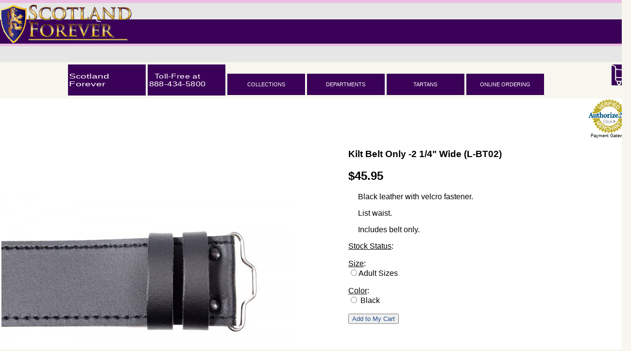

--- FILE ---
content_type: text/html; charset=UTF-8
request_url: https://www.scotlandforever.net/selected_product.php?IDNumber=128
body_size: 3296
content:
<!DOCTYPE html PUBLIC "-//W3C//DTD XHTML 1.0 Transitional//EN"
"http://www.w3.org/TR/xhtml1/DTD/xhtml1-transitional.dtd">
<html xmlns="http://www.w3.org/1999/xhtml">
<head>
<title>Kilts &amp; Highland Dress from Scotland Forever</title>
<meta http-equiv="Content-Type" content="text/html; charset=ISO-8859-1">

<style type="text/css">
	td img 
	{
		display: block;
	}

   a
   {
      text-decoration:none;
   }
	html, body 
	{
		height: 100%;
	}
	
	html 
	{
		display: table;
		margin: auto;
	}
	h1 
	{
		text-align: left;
	}
	p 
	{
		text-align: justify;
		margin-left: 20px;
		margin-right: 20px;
	}
	body 
	{
		display: table-cell;		
	}
	span.stretch 
	{
		display:inline-block;
		-webkit-transform:scale(1.5,1); /* Safari and Chrome */
		-moz-transform:scale(1.5,1); /* Firefox */
		-ms-transform:scale(1.5,1); /* IE 9 */
		-o-transform:scale(1.5,1); /* Opera */
		transform:scale(1.5,1); /* W3C */
	}	
	span.ministretch 
	{
		display:inline-block;
		-webkit-transform:scale(1.3,1); /* Safari and Chrome */
		-moz-transform:scale(1.3,1); /* Firefox */
		-ms-transform:scale(1.3,1); /* IE 9 */
		-o-transform:scale(1.3,1); /* Opera */
		transform:scale(1.3,1); /* W3C */
	}	
	ul.special_bullet 
	{
		 list-style: none;
	 }
	
	ul.special_bullet li:before 
	{
		 color: #D777C4;
		 content: "\27bd \0020";
	 }
	.asterisk 
	{
		color: #D777C4;
	}	
		/* beginning of CSS for dropdowns */
	/* Dropdown Button */
	.dropbtn 
	{
		/* background-color: #212121; */
		background-color: #3B0058;
		color: white;
		padding: 16px;
		font-size: 11px;
		font-family: Geneva, Arial, Helvetica, sans-serif;
		font-size-adjust: 0.58;
		border: none;
		cursor: pointer;
		min-width: 160px;
	}
	
	/* The container <div> - needed to position the dropdown content */
	.dropdown 
	{
		position: relative;
		display: inline-block;
	}
	
	/* Dropdown Content (Hidden by Default) */
	 .dropdown-content 
	 {
		display: none;
		position: absolute;
		/* background-color: #212121; */
		background-color: #3B0058;
		min-width: 160px;
		box-shadow: 0px 8px 16px 0px rgba(0,0,0,0.2);
		z-index: 1;
		font-size: 13px;
		font-family: Geneva, Arial, Helvetica, sans-serif;
		text-align:center;
		font-stretch: extra-expanded;
	}
	
	/* Links inside the dropdown */
	 .dropdown-content a 
	 {
		color: white;
		padding: 12px 16px;
		text-decoration: none;
		display: block;
	}
	
	/* Change color of dropdown links on hover */
	 .dropdown-content a:hover
	 {
		/* background-color: #212121; */
		background-color: #3B0058;
	}
	
	/* Show the dropdown menu on hover */
	.dropdown:hover .dropdown-content 
	{
		display: block;
	}
	
	/* Change the background color of the dropdown button when the dropdown content is shown */
	.dropdown:hover .dropbtn 
	{
		/* background-color: #212121; */
		background-color: #3B0058;
	} 	
</style>

</head>
<body bgcolor="#F7F7F0" style="background-image:url(images/background_nonrepeating_beige.gif); margin-top:10px; background-repeat:repeat-x;">
<img src="images/responsive_banner.png" style="float:left; margin-top:10px;">
<table border="0" cellpadding="0" cellspacing="0" width="1298">
  <tr>
   <td><img src="images/spacer.gif" width="82" height="1" border="0" alt="" /></td>
   <td><img src="images/spacer.gif" width="149" height="1" border="0" alt="" /></td>
   <td><img src="images/spacer.gif" width="25" height="1" border="0" alt="" /></td>
   <td><img src="images/spacer.gif" width="68" height="1" border="0" alt="" /></td>
   <td><img src="images/spacer.gif" width="122" height="1" border="0" alt="" /></td>
   <td><img src="images/spacer.gif" width="49" height="1" border="0" alt="" /></td>
   <td><img src="images/spacer.gif" width="64" height="1" border="0" alt="" /></td>
   <td><img src="images/spacer.gif" width="90" height="1" border="0" alt="" /></td>
   <td><img src="images/spacer.gif" width="213" height="1" border="0" alt="" /></td>
   <td><img src="images/spacer.gif" width="180" height="1" border="0" alt="" /></td>
   <td><img src="images/spacer.gif" width="256" height="1" border="0" alt="" /></td>
   <td><img src="images/spacer.gif" width="1" height="1" border="0" alt="" /></td>
  </tr>

  <tr>
   <td colspan="11" bgcolor="#D777C4"><img src="images/pink_header.gif" width="1298" height="4" border="0" alt="" /></td>
   <td><img src="images/spacer.gif" width="1" height="4" border="0" alt="" /></td>
  </tr>
  <tr>
   <td colspan="11" bgcolor="#E6E6E6"><img src="images/gray_header.gif" width="1298" height="34" border="0" alt="" /></td>
   <td><img src="images/spacer.gif" width="1" height="34" border="0" alt="" /></td>
  </tr>

  <tr>
   <td colspan="12" align="center" height="75"><!--buttons here-->

  <div class="dropdown">
  <button class="dropbtn" style="text-align:left; font-size:14px;"><span class="stretch"><a href="index.php" style="text-decoration:none; color:#FFFFFF;">Scotland<br />Forever</a></span></button>
  <button class="dropbtn" style="text-align:left; font-size:14px;"><span class="ministretch" style="text-align:center;">Toll-Free at<br />888-434-5800</span></button>
  <div class="dropdown-content">
    <a href="index.php">Home</a>
    <a href="contact_us.php">Contact Us</a>
    <a href="stay_connected.php">Stay Connected</a>
    <a href="about_us.php">About Us</a>
    <a href="privacy_policy.php">Privacy Policy</a>
  </div>
</div> 
  <div class="dropdown">
  <button class="dropbtn">COLLECTIONS</button>
  <div class="dropdown-content">
    <a href="vertical_market_gallery.php?CategoryIDNumber=12">Highlandwear</a>
    <a href="vertical_market_gallery.php?CategoryIDNumber=1">Scottish Weddings</a>
    <a href="vertical_market_gallery.php?CategoryIDNumber=8">Bagpiping</a>
    <a href="vertical_market_gallery.php?CategoryIDNumber=14">Sporrans</a>
    <a href="vertical_market_gallery.php?CategoryIDNumber=3">Rentals</a>
    <a href="vertical_market_gallery.php?CategoryIDNumber=15">Belts &amp; Buckles</a>
    <a href="vertical_market_gallery.php?CategoryIDNumber=16">Footwear</a>
    <a href="product_gallery_on_sale.php">What's on Sale</a>
  </div>
</div> 
  <div class="dropdown">
  <button class="dropbtn">DEPARTMENTS</button>
  <div class="dropdown-content">
    <a href="product_gallery.php?CategoryIDNumber=5,53,71,69&ParentIDNumber=1">Gents' Highlandwear</a>
    <a href="product_gallery.php?CategoryIDNumber=55,59&ParentIDNumber=5">Gents' Rentals</a>
    <a href="product_gallery.php?CategoryIDNumber=6,7,8,10,11,13,15,35,42&ParentIDNumber=9">Gents' Accessories</a>
    <a href="product_gallery.php?CategoryIDNumber=3,26&ParentIDNumber=2">Ladies' Highlandwear</a>
    <a href="product_gallery.php?CategoryIDNumber=11,35&ParentIDNumber=10">Ladies' Accessories</a>
    <a href="product_gallery.php?CategoryIDNumber=93&ParentIDNumber=11">Youth Highlandwear</a>
    <a href="product_gallery.php?CategoryIDNumber=91,92&ParentIDNumber=12">Youth Accessories</a>
  </div>
</div> 
</div> 
  <div class="dropdown">
  <button class="dropbtn"><a href="tartan_finder.php" style="text-decoration:none; color:#FFFFFF;">TARTANS</a></button>
  <div class="dropdown-content">
    <a href="product_gallery.php?CategoryIDNumber=38,62&ParentIDNumber=6">Tartan Yardage</a>
    <a href="tartan_finder.php">Tartan Finder</a>
  </div>
</div> 
  <div class="dropdown">
  <button class="dropbtn">ONLINE ORDERING</button>
  <div class="dropdown-content">
    <a href="shopping_cart_view.php">(Your Cart is Empty)</a>
    <a href="special_order_form.php">Place Special Order</a>
    <a href="customer_view_order_status.php">Track Special Order</a>
  </div>
</div> 

<div style="float:right;">
  <a href="shopping_cart_view.php" title="View Cart" rel="nofollow"><img src="images/shopping_cart_reverse_colors.gif" alt="(Your Cart is Empty)" title="(Your Cart is Empty)" /></a>
</div>

 </td>
  </tr>

  <tr>
   <td colspan="12" align="center" style="margin-top:500cm; background-color:#FFFFFF; font-family:Verdana, Arial, Helvetica, sans-serif; min-height:500px;">
<div style="float:right;">
  <div class="AuthorizeNetSeal"> <script type="text/javascript" language="javascript">var ANS_customer_id="112ac3b6-9540-4e5f-bb93-484929482212";</script> <script type="text/javascript" language="javascript" src="//verify.authorize.net/anetseal/seal.js" ></script> <a href="http://www.authorize.net/" id="AuthorizeNetText" target="_blank">Payment Gateway</a> </div> 
</div>

<br /><br /><br /><br />

<!-------------beginning of content----------------><Div id="bodytext">
			<TABLE width="100%" border="0">
			
			<TR><td valign="top" width="100">
			<img src="uploaded/FullsizePhotos/128.jpg" style="padding-right:15px;">
			</td>
			<form action="selected_product.php" method="post">			<TD valign="top" width="500">
			
						<h3>Kilt Belt Only -2 1/4" Wide (L-BT02)</h3>
			
			<h2>$45.95</h2>
			<p>Black leather with velcro fastener.</p>
<p>List waist.</p>			<p>Includes belt only.</p>			
			<u>Stock Status</u>:  <br /><br />

									<u>Size</u>:<br><input name="Size" type="radio" value="Adult Sizes">Adult Sizes<br><br /><u>Color</u>:<br><input name="Color" type="radio" value="Black">&nbsp;Black<br><br /><input type="hidden" name="AllRequiredFields" value="Size,Color"><input type="hidden" name="IDNumber" value="128" /><input type="hidden" name="IDNumberInCart" value="" /><input name="Process" type="submit" style="color:#224B8C; text-decoration: none;" value="Add to My Cart"></form>						
			</TD>

			</TR>
			</TABLE>
			</div>
   </td>
  </tr>
  
  
  
  
  <tr>
   <td colspan="11" bgcolor="#FFFFFF"><img src="images/footer_white.gif" width="1298" height="28" border="0" alt="" /></td>
   <td><img src="images/spacer.gif" width="1" height="28" border="0" alt="" /></td>
  </tr>
  <tr>
   <td rowspan="10" bgcolor="#E4E4E4"><img src="images/background_r7_c1.gif" width="82" height="181" border="0" alt="" /></td>
   <td rowspan="3" bgcolor="#E4E4E4"><a href="index.php"><img src="images/footer_button_homepage.gif" width="149" height="70" border="0" alt="" /></a></td>
   <td rowspan="10" colspan="2" bgcolor="#E4E4E4"><img src="images/background_r7_c3.gif" width="93" height="181" border="0" alt="" /></td>
   <td colspan="2" bgcolor="#E4E4E4"><a href="contact_us.php"><img src="images/footer_button_customer_service.gif" width="171" height="32" border="0" alt="" /></a></td>
   <td rowspan="10" bgcolor="#E4E4E4"><img src="images/background_r7_c7.gif" width="64" height="181" border="0" alt="" /></td>
   <td rowspan="6" colspan="2" bgcolor="#E4E4E4"><a href="stay_connected.php"><img src="images/footer_button_stay_connected.gif" width="303" height="111" border="0" alt="" /></a></td>
   <td rowspan="10" colspan="2" bgcolor="#E4E4E4"><img src="images/background_r7_c10.gif" width="436" height="181" border="0" alt="" /></td>
   <td bgcolor="#E4E4E4"><img src="images/spacer.gif" width="1" height="32" border="0" alt="" /></td>
  </tr>
  <tr>
   <td colspan="2"><img src="images/background_r8_c5.gif" width="171" height="19" border="0" alt="" /></td>
   <td><img src="images/spacer.gif" width="1" height="19" border="0" alt="" /></td>
  </tr>
  <tr>
   <td rowspan="2"><a href="customer_view_order_status.php"><img src="images/footer_button_order_status.gif" width="122" height="23" border="0" alt="" /></a></td>
   <td rowspan="8"><img src="images/background_r9_c6.gif" width="49" height="130" border="0" alt="" /></td>
   <td><img src="images/spacer.gif" width="1" height="19" border="0" alt="" /></td>
  </tr>
  <tr>
   <td rowspan="7"><img src="images/background_r10_c2.gif" width="149" height="111" border="0" alt="" /></td>
   <td><img src="images/spacer.gif" width="1" height="4" border="0" alt="" /></td>
  </tr>
  <tr>
   <td><a href="special_order_form.php"><img src="images/footer_button_special_order.gif" width="122" height="23" border="0" alt="" /></a></td>
   <td><img src="images/spacer.gif" width="1" height="23" border="0" alt="" /></td>
  </tr>
  <tr>
   <td rowspan="2"><a href="contact_us.php"><img src="images/footer_button_contact_us.gif" width="122" height="23" border="0" alt="" /></a></td>
   <td><img src="images/spacer.gif" width="1" height="14" border="0" alt="" /></td>
  </tr>
  <tr>
   <td rowspan="4" colspan="2"><img src="images/background_r13_c8.gif" width="303" height="70" border="0" alt="" /></td>
   <td><img src="images/spacer.gif" width="1" height="9" border="0" alt="" /></td>
  </tr>
  <tr>
   <td><a href="about_us.php"><img src="images/footer_button_about_us.gif" width="122" height="23" border="0" alt="" /></a></td>
   <td><img src="images/spacer.gif" width="1" height="23" border="0" alt="" /></td>
  </tr>
  <tr>
   <td><a href="privacy_policy.php"><img src="images/footer_button_privacy_policy.gif" width="122" height="23" border="0" alt="" /></a></td>
   <td><img src="images/spacer.gif" width="1" height="23" border="0" alt="" /></td>
  </tr>
  <tr>
   <td><img src="images/background_r16_c5.gif" width="122" height="15" border="0" alt="" /></td>
   <td><img src="images/spacer.gif" width="1" height="15" border="0" alt="" /></td>
  </tr>
  <tr>
   <td colspan="11" bgcolor="#212121" align="center"> <p style="font-family:Arial, Helvetica, sans-serif; font-size:12px; color:#FFFFFF; text-align:center;">&copy; 2026 ScotlandForever.net - All Rights Reserved</p></td>
   <td><img src="images/spacer.gif" width="1" height="44" border="0" alt="" /></td>
  </tr>
  <tr>
   <td colspan="11" bgcolor="#FFFFFF"><img src="images/footer_white.gif" width="1298" height="11" border="0" alt="" /></td>

   <td><img src="images/spacer.gif" width="1" height="11" border="0" alt="" /></td>
  </tr>
</table>
</body>
</html>
